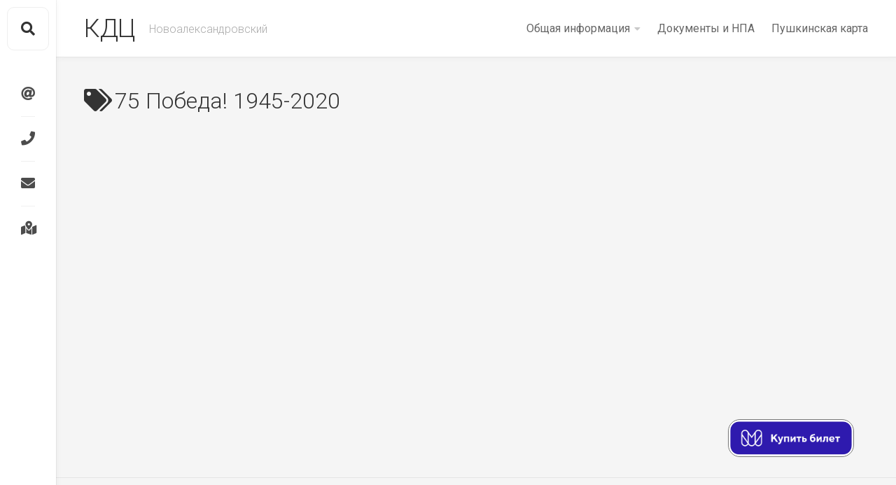

--- FILE ---
content_type: text/html; charset=UTF-8
request_url: https://kdc33.ru/tag/75-%D0%BF%D0%BE%D0%B1%D0%B5%D0%B4%D0%B0-1945-2020/
body_size: 25342
content:
<!DOCTYPE html> 
<html class="no-js" lang="ru-RU">

<head>
	<meta charset="UTF-8">
	<meta name="viewport" content="width=device-width, initial-scale=1.0">
	<link rel="profile" href="http://gmpg.org/xfn/11">
	<link rel="pingback" href="https://kdc33.ru/xmlrpc.php">
	
	<title>75 Победа! 1945-2020 &#8212; КДЦ</title>
<script>document.documentElement.className = document.documentElement.className.replace("no-js","js");</script>
<link rel='dns-prefetch' href='//fonts.googleapis.com' />
<link rel='dns-prefetch' href='//s.w.org' />
<link rel="alternate" type="application/rss+xml" title="КДЦ &raquo; Лента" href="https://kdc33.ru/feed/" />
<link rel="alternate" type="application/rss+xml" title="КДЦ &raquo; Лента комментариев" href="https://kdc33.ru/comments/feed/" />
<link rel="alternate" type="application/rss+xml" title="КДЦ &raquo; Лента метки 75 Победа! 1945-2020" href="https://kdc33.ru/tag/75-%d0%bf%d0%be%d0%b1%d0%b5%d0%b4%d0%b0-1945-2020/feed/" />
		<script type="text/javascript">
			window._wpemojiSettings = {"baseUrl":"https:\/\/s.w.org\/images\/core\/emoji\/12.0.0-1\/72x72\/","ext":".png","svgUrl":"https:\/\/s.w.org\/images\/core\/emoji\/12.0.0-1\/svg\/","svgExt":".svg","source":{"concatemoji":"https:\/\/kdc33.ru\/wp-includes\/js\/wp-emoji-release.min.js?ver=5.3.20"}};
			!function(e,a,t){var n,r,o,i=a.createElement("canvas"),p=i.getContext&&i.getContext("2d");function s(e,t){var a=String.fromCharCode;p.clearRect(0,0,i.width,i.height),p.fillText(a.apply(this,e),0,0);e=i.toDataURL();return p.clearRect(0,0,i.width,i.height),p.fillText(a.apply(this,t),0,0),e===i.toDataURL()}function c(e){var t=a.createElement("script");t.src=e,t.defer=t.type="text/javascript",a.getElementsByTagName("head")[0].appendChild(t)}for(o=Array("flag","emoji"),t.supports={everything:!0,everythingExceptFlag:!0},r=0;r<o.length;r++)t.supports[o[r]]=function(e){if(!p||!p.fillText)return!1;switch(p.textBaseline="top",p.font="600 32px Arial",e){case"flag":return s([127987,65039,8205,9895,65039],[127987,65039,8203,9895,65039])?!1:!s([55356,56826,55356,56819],[55356,56826,8203,55356,56819])&&!s([55356,57332,56128,56423,56128,56418,56128,56421,56128,56430,56128,56423,56128,56447],[55356,57332,8203,56128,56423,8203,56128,56418,8203,56128,56421,8203,56128,56430,8203,56128,56423,8203,56128,56447]);case"emoji":return!s([55357,56424,55356,57342,8205,55358,56605,8205,55357,56424,55356,57340],[55357,56424,55356,57342,8203,55358,56605,8203,55357,56424,55356,57340])}return!1}(o[r]),t.supports.everything=t.supports.everything&&t.supports[o[r]],"flag"!==o[r]&&(t.supports.everythingExceptFlag=t.supports.everythingExceptFlag&&t.supports[o[r]]);t.supports.everythingExceptFlag=t.supports.everythingExceptFlag&&!t.supports.flag,t.DOMReady=!1,t.readyCallback=function(){t.DOMReady=!0},t.supports.everything||(n=function(){t.readyCallback()},a.addEventListener?(a.addEventListener("DOMContentLoaded",n,!1),e.addEventListener("load",n,!1)):(e.attachEvent("onload",n),a.attachEvent("onreadystatechange",function(){"complete"===a.readyState&&t.readyCallback()})),(n=t.source||{}).concatemoji?c(n.concatemoji):n.wpemoji&&n.twemoji&&(c(n.twemoji),c(n.wpemoji)))}(window,document,window._wpemojiSettings);
		</script>
		<style type="text/css">
img.wp-smiley,
img.emoji {
	display: inline !important;
	border: none !important;
	box-shadow: none !important;
	height: 1em !important;
	width: 1em !important;
	margin: 0 .07em !important;
	vertical-align: -0.1em !important;
	background: none !important;
	padding: 0 !important;
}
</style>
	<link rel='stylesheet' id='wp-block-library-css'  href='https://kdc33.ru/wp-includes/css/dist/block-library/style.min.css?ver=5.3.20' type='text/css' media='all' />
<link rel='stylesheet' id='gridzone-style-css'  href='https://kdc33.ru/wp-content/themes/gridzone/style.css?ver=5.3.20' type='text/css' media='all' />
<style id='gridzone-style-inline-css' type='text/css'>
body { font-family: "Roboto", Arial, sans-serif; }

</style>
<link rel='stylesheet' id='gridzone-responsive-css'  href='https://kdc33.ru/wp-content/themes/gridzone/responsive.css?ver=5.3.20' type='text/css' media='all' />
<link rel='stylesheet' id='gridzone-font-awesome-css'  href='https://kdc33.ru/wp-content/themes/gridzone/fonts/all.min.css?ver=5.3.20' type='text/css' media='all' />
<link rel='stylesheet' id='roboto-css'  href='//fonts.googleapis.com/css?family=Roboto%3A400%2C300italic%2C300%2C400italic%2C700&#038;subset=latin%2Clatin-ext&#038;ver=5.3.20' type='text/css' media='all' />
<link rel='stylesheet' id='bvi-styles-css'  href='https://kdc33.ru/wp-content/plugins/button-visually-impaired/assets/css/bvi.min.css?ver=2.3.0' type='text/css' media='all' />
<style id='bvi-styles-inline-css' type='text/css'>

			.bvi-widget,
			.bvi-shortcode a,
			.bvi-widget a, 
			.bvi-shortcode {
				color: #ffffff;
				background-color: #e53935;
			}
			.bvi-widget .bvi-svg-eye,
			.bvi-shortcode .bvi-svg-eye {
			    display: inline-block;
                overflow: visible;
                width: 1.125em;
                height: 1em;
                font-size: 2em;
                vertical-align: middle;
			}
			.bvi-widget,
			.bvi-shortcode {
			    -webkit-transition: background-color .2s ease-out;
			    transition: background-color .2s ease-out;
			    cursor: pointer;
			    border-radius: 2px;
			    display: inline-block;
			    padding: 5px 10px;
			    vertical-align: middle;
			    text-decoration: none;
			}
</style>
<script type='text/javascript' src='https://kdc33.ru/wp-includes/js/jquery/jquery.js?ver=1.12.4-wp'></script>
<script type='text/javascript' src='https://kdc33.ru/wp-includes/js/jquery/jquery-migrate.min.js?ver=1.4.1'></script>
<script type='text/javascript' src='https://kdc33.ru/wp-content/themes/gridzone/js/slick.min.js?ver=5.3.20'></script>
<link rel='https://api.w.org/' href='https://kdc33.ru/wp-json/' />
<link rel="EditURI" type="application/rsd+xml" title="RSD" href="https://kdc33.ru/xmlrpc.php?rsd" />
<link rel="wlwmanifest" type="application/wlwmanifest+xml" href="https://kdc33.ru/wp-includes/wlwmanifest.xml" /> 
<meta name="generator" content="WordPress 5.3.20" />
<style id="kirki-inline-styles"></style></head>

<body class="archive tag tag-75--1945-2020 tag-20 col-1c full-width mobile-menu logged-out">


<a class="skip-link screen-reader-text" href="#page">Skip to content</a>

<div id="wrapper">
	
	<div id="header-sticky">
		<header id="header" class="hide-on-scroll-down">

			<div class="group">
				<p class="site-title"><a href="https://kdc33.ru/" rel="home">КДЦ</a></p>
									<p class="site-description">Новоалександровский</p>
								
									<nav class="nav-container group" id="nav-header">
						<div class="nav-toggle"><i class="fas fa-bars"></i></div>
						<div class="nav-text"><!-- put your mobile menu text here --></div>
						<div class="nav-wrap container"><ul id="menu-%d0%b3%d0%bb%d0%b0%d0%b2%d0%bd%d0%be%d0%b5-%d0%bc%d0%b5%d0%bd%d1%8e" class="nav container-inner group"><li id="menu-item-44" class="menu-item menu-item-type-post_type menu-item-object-page menu-item-has-children menu-item-44"><a href="https://kdc33.ru/about/">Общая информация</a>
<ul class="sub-menu">
	<li id="menu-item-79" class="menu-item menu-item-type-post_type menu-item-object-page menu-item-79"><a href="https://kdc33.ru/%d1%80%d0%b0%d1%81%d0%bf%d0%b8%d1%81%d0%b0%d0%bd%d0%b8%d0%b5-%d1%80%d0%b0%d0%b1%d0%be%d1%82%d1%8b-%d0%ba%d0%bb%d1%83%d0%b1%d0%bd%d1%8b%d1%85-%d1%84%d0%be%d1%80%d0%bc%d0%b8%d1%80%d0%be%d0%b2%d0%b0/">Расписание работы клубных формирований</a></li>
	<li id="menu-item-100" class="menu-item menu-item-type-post_type menu-item-object-page menu-item-100"><a href="https://kdc33.ru/%d0%be%d0%b1%d1%8a%d0%b5%d0%ba%d1%82%d1%8b-%d0%ba%d0%b4%d1%86/">Объекты КДЦ</a></li>
	<li id="menu-item-50" class="menu-item menu-item-type-post_type menu-item-object-page menu-item-50"><a href="https://kdc33.ru/%d0%ba%d0%be%d0%bd%d1%82%d0%b0%d0%ba%d1%82%d1%8b-%d0%b3%d1%80%d0%b0%d1%84%d0%b8%d0%ba-%d1%80%d0%b0%d0%b1%d0%be%d1%82%d1%8b/">Контакты, график работы</a></li>
</ul>
</li>
<li id="menu-item-63" class="menu-item menu-item-type-post_type menu-item-object-page menu-item-63"><a href="https://kdc33.ru/%d0%b4%d0%be%d0%ba%d1%83%d0%bc%d0%b5%d0%bd%d1%82%d1%8b-%d0%b8-%d0%bd%d0%bf%d0%b0/">Документы и НПА</a></li>
<li id="menu-item-1328" class="menu-item menu-item-type-post_type menu-item-object-page menu-item-1328"><a href="https://kdc33.ru/%d0%bf%d1%83%d1%88%d0%ba%d0%b8%d0%bd%d1%81%d0%ba%d0%b0%d1%8f-%d0%ba%d0%b0%d1%80%d1%82%d0%b0/">Пушкинская карта</a></li>
</ul></div>				
					</nav><!--/#nav-header-->
								
									<nav class="nav-container group" id="nav-mobile">
						<div class="nav-toggle"><i class="fas fa-bars"></i></div>
						<div class="nav-text"><!-- put your mobile menu text here --></div>
						<div class="nav-wrap container"><ul id="menu-%d0%b3%d0%bb%d0%b0%d0%b2%d0%bd%d0%be%d0%b5-%d0%bc%d0%b5%d0%bd%d1%8e-1" class="nav container-inner group"><li class="menu-item menu-item-type-post_type menu-item-object-page menu-item-has-children menu-item-44"><a href="https://kdc33.ru/about/">Общая информация</a>
<ul class="sub-menu">
	<li class="menu-item menu-item-type-post_type menu-item-object-page menu-item-79"><a href="https://kdc33.ru/%d1%80%d0%b0%d1%81%d0%bf%d0%b8%d1%81%d0%b0%d0%bd%d0%b8%d0%b5-%d1%80%d0%b0%d0%b1%d0%be%d1%82%d1%8b-%d0%ba%d0%bb%d1%83%d0%b1%d0%bd%d1%8b%d1%85-%d1%84%d0%be%d1%80%d0%bc%d0%b8%d1%80%d0%be%d0%b2%d0%b0/">Расписание работы клубных формирований</a></li>
	<li class="menu-item menu-item-type-post_type menu-item-object-page menu-item-100"><a href="https://kdc33.ru/%d0%be%d0%b1%d1%8a%d0%b5%d0%ba%d1%82%d1%8b-%d0%ba%d0%b4%d1%86/">Объекты КДЦ</a></li>
	<li class="menu-item menu-item-type-post_type menu-item-object-page menu-item-50"><a href="https://kdc33.ru/%d0%ba%d0%be%d0%bd%d1%82%d0%b0%d0%ba%d1%82%d1%8b-%d0%b3%d1%80%d0%b0%d1%84%d0%b8%d0%ba-%d1%80%d0%b0%d0%b1%d0%be%d1%82%d1%8b/">Контакты, график работы</a></li>
</ul>
</li>
<li class="menu-item menu-item-type-post_type menu-item-object-page menu-item-63"><a href="https://kdc33.ru/%d0%b4%d0%be%d0%ba%d1%83%d0%bc%d0%b5%d0%bd%d1%82%d1%8b-%d0%b8-%d0%bd%d0%bf%d0%b0/">Документы и НПА</a></li>
<li class="menu-item menu-item-type-post_type menu-item-object-page menu-item-1328"><a href="https://kdc33.ru/%d0%bf%d1%83%d1%88%d0%ba%d0%b8%d0%bd%d1%81%d0%ba%d0%b0%d1%8f-%d0%ba%d0%b0%d1%80%d1%82%d0%b0/">Пушкинская карта</a></li>
</ul></div>									
					</nav><!--/#nav-mobile-->
								
			</div>
			
		</header><!--/#header-->
	</div><!--/#header-sticky-->
	
	<div class="sidebar s2 group">
					<div class="toggle-search"><i class="fas fa-search"></i></div>
			<div class="search-expand">
				<div class="search-expand-inner">
					<form method="get" class="searchform themeform" action="https://kdc33.ru/">
	<div>
		<input type="text" class="search" name="s" onblur="if(this.value=='')this.value='To search type and hit enter';" onfocus="if(this.value=='To search type and hit enter')this.value='';" value="To search type and hit enter" />
	</div>
</form>				</div>
			</div>
							<ul class="social-links"><li><a rel="nofollow" class="social-tooltip" title="e-mail" href="mailto:mkukdkkdz@yandex.ru" target="_blank"><i class="fab fas fa-at" ></i></a></li><li><a rel="nofollow" class="social-tooltip" title="+79051458785"  ><i class="fab fas fa-phone" ></i></a></li><li><a rel="nofollow" class="social-tooltip" title="Владимирская область, Суздальский район, село Новоалександрово, улица Владимирская, дом 35"  ><i class="fab fas fa-envelope" ></i></a></li><li><a rel="nofollow" class="social-tooltip" title="Найти на карте" href="http://kdc33.ru/%d0%ba%d0%be%d0%bd%d1%82%d0%b0%d0%ba%d1%82%d1%8b-%d0%b3%d1%80%d0%b0%d1%84%d0%b8%d0%ba-%d1%80%d0%b0%d0%b1%d0%be%d1%82%d1%8b/" ><i class="fab fas fa-map-marked-alt" ></i></a></li></ul>			</div>
	
	
	<div class="container" id="page">
		<div class="container-inner">			
			<div class="main">
				<div class="main-inner group">
<div class="content">
		
	<div class="page-title group">
	<div class="page-title-inner group">
	
					<h1><i class="fas fa-tags"></i>75 Победа! 1945-2020</h1>
			
		
								
	</div><!--/.page-title-inner-->
</div><!--/.page-title-->	
	
</div><!--/.content-->


				</div><!--/.main-inner-->
			</div><!--/.main-->	
		</div><!--/.container-inner-->
	</div><!--/.container-->
	
	<div class="clear"></div>
	
	<footer id="footer">
	
					
				
		<div id="footer-widgets">
				
			<div class="pad group">
													
				<div class="footer-widget-1 grid one-third ">
							<div id="recent-posts-2" class="widget widget_recent_entries">		<h3 class="group"><span>Свежие записи</span></h3>		<ul>
											<li>
					<a href="https://kdc33.ru/2025/09/05/%d0%b0%d0%ba%d1%86%d0%b8%d1%8f-%d0%ba%d0%bb%d0%b0%d0%b4%d0%b8-%d1%82%d1%80%d1%83%d0%b1%d0%ba%d1%83/">Акция &#187; Клади трубку&#187;</a>
									</li>
											<li>
					<a href="https://kdc33.ru/2025/08/13/%d0%bd%d0%b0%d1%88%d0%b0-%d0%b1%d0%b5%d0%b7%d0%be%d0%bf%d0%b0%d1%81%d0%bd%d0%be%d1%81%d1%82%d1%8c-%d0%b2-%d0%bd%d0%b0%d1%88%d0%b8%d1%85-%d1%80%d1%83%d0%ba%d0%b0%d1%85/">Наша безопасность в наших руках</a>
									</li>
											<li>
					<a href="https://kdc33.ru/2025/07/30/%d1%84%d0%b5%d1%81%d1%82%d0%b8%d0%b2%d0%b0%d0%bb%d1%8c-%d0%bf%d0%b0%d1%80%d0%b0%d0%b4-%d0%bf%d1%80%d0%b5%d0%bc%d1%8c%d0%b5%d1%80-2/">Фестиваль &#171;Парад премьер&#187;</a>
									</li>
											<li>
					<a href="https://kdc33.ru/2025/06/13/%d0%b4%d0%b5%d0%bd%d1%8c-%d1%80%d0%be%d1%81%d1%81%d0%b8%d0%b8-%d0%bd%d0%b0%d0%bf%d0%be%d0%bb%d0%bd%d0%b5%d0%bd%d0%bd%d1%8b%d0%b9-%d1%82%d0%b2%d0%be%d1%80%d1%87%d0%b5%d1%81%d1%82%d0%b2%d0%be%d0%bc/">День России, наполненный творчеством!</a>
									</li>
											<li>
					<a href="https://kdc33.ru/2025/05/19/%d0%bc%d0%b0%d1%80%d0%b0%d1%84%d0%be%d0%bd-%d0%b2%d0%be%d0%b5%d0%bd%d0%bd%d0%be%d0%b9-%d0%bf%d0%b5%d1%81%d0%bd%d0%b8-%d0%b2-%d1%81%d0%bd%d0%be%d0%b2%d0%b8%d1%86%d0%b0%d1%85-%d0%bf%d0%b5%d1%81%d0%bd/">Марафон военной песни в Сновицах &#187; Песни Победы&#187;</a>
									</li>
					</ul>
		</div>				</div>
				
																		
				<div class="footer-widget-2 grid one-third ">
					<div id="shortcodes-ultimate-2" class="widget shortcodes-ultimate"><h3 class="group"><span>Ссылки</span></h3><div class="textwidget"><div class="su-custom-gallery su-custom-gallery-align-left su-custom-gallery-title-hover"><div class="su-custom-gallery-slide" style="width:200px;height:90px"><a href="https://2019.culture.ru/" target="_blank" title="Официальный сайт Года театра в России"><img src="https://kdc33.ru/wp-content/uploads/2019/03/year_t-e1553368510172.jpg" alt="Официальный сайт Года театра в России" width="200" height="90" /><span class="su-custom-gallery-title">Официальный сайт Года театра в России</span></a></div><div class="su-custom-gallery-slide" style="width:200px;height:90px"><a href="https://grants.culture.ru/" target="_blank" title="Культура. Гранты России Общероссийская база конкурсов и грантов в области культуры и искусства"><img src="https://kdc33.ru/wp-content/uploads/2019/03/grant-kultura-e1553368477754.jpg" alt="Культура. Гранты России Общероссийская база конкурсов и грантов в области культуры и искусства" width="200" height="90" /><span class="su-custom-gallery-title">Культура. Гранты России Общероссийская база конкурсов и грантов в области культуры и искусства</span></a></div><div class="su-custom-gallery-slide" style="width:200px;height:90px"><a href="https://www.culture.ru/" target="_blank" title="https://www.culture.ru/"><img src="https://kdc33.ru/wp-content/uploads/2019/03/logo_kultyra_rf-e1553368523400.png" alt="https://www.culture.ru/" width="200" height="90" /><span class="su-custom-gallery-title">https://www.culture.ru/</span></a></div><div class="su-custom-gallery-slide" style="width:200px;height:90px"><a href="https://culture.avo.ru/120_page" target="_blank" title="Доступная среда"><img src="https://kdc33.ru/wp-content/uploads/2019/11/e1f861be-3218-4eb0-a493-696f919d46af-200x90.png" alt="Доступная среда" width="200" height="90" /><span class="su-custom-gallery-title">Доступная среда</span></a></div><div class="su-clear"></div></div></div></div><div id="shortcodes-ultimate-6" class="widget shortcodes-ultimate"><div class="textwidget"><div class="bvi-shortcode"><a href="#" class="bvi-open"><svg aria-hidden="true" focusable="false" role="img" xmlns="http://www.w3.org/2000/svg" viewBox="0 0 576 512" class="bvi-svg-eye"><path fill="currentColor" d="M572.52 241.4C518.29 135.59 410.93 64 288 64S57.68 135.64 3.48 241.41a32.35 32.35 0 0 0 0 29.19C57.71 376.41 165.07 448 288 448s230.32-71.64 284.52-177.41a32.35 32.35 0 0 0 0-29.19zM288 400a144 144 0 1 1 144-144 143.93 143.93 0 0 1-144 144zm0-240a95.31 95.31 0 0 0-25.31 3.79 47.85 47.85 0 0 1-66.9 66.9A95.78 95.78 0 1 0 288 160z" class="bvi-svg-eye"></path></svg>&ensp;Версия для слабовидящих</a></div></div></div>				</div>
				
																		
				<div class="footer-widget-3 grid one-third last">
					<div id="tag_cloud-2" class="widget widget_tag_cloud"><h3 class="group"><span>Облако меток</span></h3><div class="tagcloud"><a href="https://kdc33.ru/tag/%d0%b1%d0%be%d0%b3%d0%be%d1%81%d0%bb%d0%be%d0%b2%d0%be/" class="tag-cloud-link tag-link-12 tag-link-position-1" style="font-size: 20.703703703704pt;" aria-label="Богослово (18 элементов)">Богослово<span class="tag-link-count"> (18)</span></a>
<a href="https://kdc33.ru/tag/%d0%b7%d0%b5%d0%bb%d0%b5%d0%bd%d0%b8/" class="tag-cloud-link tag-link-14 tag-link-position-2" style="font-size: 8pt;" aria-label="Зелени (1 элемент)">Зелени<span class="tag-link-count"> (1)</span></a>
<a href="https://kdc33.ru/tag/%d0%ba%d0%bb%d0%b5%d0%bc%d0%b5%d0%bd%d1%82%d1%8c%d0%b5%d0%b2%d0%be/" class="tag-cloud-link tag-link-10 tag-link-position-3" style="font-size: 21.740740740741pt;" aria-label="Клементьево (22 элемента)">Клементьево<span class="tag-link-count"> (22)</span></a>
<a href="https://kdc33.ru/tag/%d0%ba%d1%83%d1%82%d1%83%d0%ba%d0%be%d0%b2%d0%be/" class="tag-cloud-link tag-link-7 tag-link-position-4" style="font-size: 21.481481481481pt;" aria-label="Кутуково (21 элемент)">Кутуково<span class="tag-link-count"> (21)</span></a>
<a href="https://kdc33.ru/tag/%d0%bc%d0%b0%d0%bb%d0%b8%d0%bd%d0%b8%d0%bd%d1%81%d0%ba%d0%b8%d0%b9/" class="tag-cloud-link tag-link-16 tag-link-position-5" style="font-size: 8pt;" aria-label="Малининский (1 элемент)">Малининский<span class="tag-link-count"> (1)</span></a>
<a href="https://kdc33.ru/tag/%d0%bd%d0%be%d0%b2%d0%be%d0%b0%d0%bb%d0%b5%d0%ba%d1%81%d0%b0%d0%bd%d0%b4%d1%80%d0%be%d0%b2%d0%be/" class="tag-cloud-link tag-link-15 tag-link-position-6" style="font-size: 21.740740740741pt;" aria-label="Новоалександрово (22 элемента)">Новоалександрово<span class="tag-link-count"> (22)</span></a>
<a href="https://kdc33.ru/tag/%d0%bf%d0%be%d0%b4%d0%b1%d0%b5%d1%80%d0%b5%d0%b7%d1%8c%d0%b5/" class="tag-cloud-link tag-link-17 tag-link-position-7" style="font-size: 8pt;" aria-label="Подберезье (1 элемент)">Подберезье<span class="tag-link-count"> (1)</span></a>
<a href="https://kdc33.ru/tag/%d1%81%d0%bd%d0%be%d0%b2%d0%b8%d1%86%d1%8b/" class="tag-cloud-link tag-link-9 tag-link-position-8" style="font-size: 21.222222222222pt;" aria-label="Сновицы (20 элементов)">Сновицы<span class="tag-link-count"> (20)</span></a>
<a href="https://kdc33.ru/tag/%d1%81%d0%be%d0%b4%d1%8b%d1%88%d0%ba%d0%b0/" class="tag-cloud-link tag-link-13 tag-link-position-9" style="font-size: 17.592592592593pt;" aria-label="Содышка (10 элементов)">Содышка<span class="tag-link-count"> (10)</span></a>
<a href="https://kdc33.ru/tag/%d1%81%d1%82%d0%b0%d1%80%d1%8b%d0%b9-%d0%b4%d0%b2%d0%be%d1%80/" class="tag-cloud-link tag-link-8 tag-link-position-10" style="font-size: 22pt;" aria-label="Старый двор (23 элемента)">Старый двор<span class="tag-link-count"> (23)</span></a>
<a href="https://kdc33.ru/tag/%d1%81%d1%83%d1%89%d0%b5%d0%b2%d0%be/" class="tag-cloud-link tag-link-18 tag-link-position-11" style="font-size: 8pt;" aria-label="Сущево (1 элемент)">Сущево<span class="tag-link-count"> (1)</span></a>
<a href="https://kdc33.ru/tag/%d1%86%d0%b8%d0%b1%d0%b5%d0%b5%d0%b2%d0%be/" class="tag-cloud-link tag-link-11 tag-link-position-12" style="font-size: 20.962962962963pt;" aria-label="Цибеево (19 элементов)">Цибеево<span class="tag-link-count"> (19)</span></a></div>
</div><div id="custom_html-2" class="widget_text widget widget_custom_html"><div class="textwidget custom-html-widget">
<script src="https://culturaltracking.ru/static/js/spxl.js" data-pixel-id="1751"></script>
</div></div><div id="custom_html-9" class="widget_text widget widget_custom_html"><div class="textwidget custom-html-widget"><a href="/пушкинская-карта/" title="Купить билет" class="m-button" target="_blank" rel="noopener noreferrer"><img src="/wp-content/uploads/2022/08/push.png" alt="Купить билет"  class="m-img"></a>
<style>
.m-button {
	z-index: 999;
width:200px;
text-align:center;
padding:10px;
position:fixed;
bottom:50px;
right:50px;
cursor:pointer;
color:#333;
font-family:verdana;
font-size:12px;
border-radius: 5px;
-moz-border-radius: 5px;
-webkit-border-radius: 5px;
-khtml-border-radius: 5px;
}
	.m-img {
background-color: white;
border: solid 1px;
padding: 2px;
border-radius: 17px;		
	}
	.m-img:hover {
background-color: greenyellow;	
	}	
</style></div></div><div id="custom_html-10" class="widget_text widget widget_custom_html"><div class="textwidget custom-html-widget"><script async src="https://culturaltracking.ru/static/js/spxl.js?pixelId=33231" data-pixel-id="33231"></script></div></div>				</div>
				
												</div><!--/.pad-->

		</div><!--/#footer-widgets-->	
				
		<div id="footer-bottom">
			
			<a id="back-to-top" href="#"><i class="fas fa-angle-up"></i></a>
				
			<div class="pad group">
				
				<div class="grid one-full">
					
										
					<div id="copyright">
													<p>КДЦ &copy; 2026. All Rights Reserved.</p>
											</div><!--/#copyright-->
					
										
										
				</div>
							
			</div><!--/.pad-->

		</div><!--/#footer-bottom-->

	</footer><!--/#footer-->
	
</div><!--/#wrapper-->

<link rel='stylesheet' id='su-shortcodes-css'  href='https://kdc33.ru/wp-content/plugins/shortcodes-ultimate/includes/css/shortcodes.css?ver=7.4.5' type='text/css' media='all' />
<script type='text/javascript' src='https://kdc33.ru/wp-content/themes/gridzone/js/jquery.fitvids.js?ver=5.3.20'></script>
<script type='text/javascript' src='https://kdc33.ru/wp-content/themes/gridzone/js/jq-sticky-anything.min.js?ver=5.3.20'></script>
<script type='text/javascript' src='https://kdc33.ru/wp-content/themes/gridzone/js/imagesloaded.pkgd.min.js?ver=5.3.20'></script>
<script type='text/javascript' src='https://kdc33.ru/wp-content/themes/gridzone/js/masonry.pkgd.min.js?ver=5.3.20'></script>
<script type='text/javascript' src='https://kdc33.ru/wp-content/themes/gridzone/js/scripts.js?ver=5.3.20'></script>
<script type='text/javascript'>
/* <![CDATA[ */
var wp_bvi = {"option":{"theme":"white","font":"arial","fontSize":16,"letterSpacing":"normal","lineHeight":"normal","images":true,"reload":false,"speech":true,"builtElements":true,"panelHide":false,"panelFixed":true,"lang":"ru-RU"}};
/* ]]> */
</script>
<script type='text/javascript' src='https://kdc33.ru/wp-content/plugins/button-visually-impaired/assets/js/bvi.min.js?ver=2.3.0'></script>
<script type='text/javascript'>
var Bvi = new isvek.Bvi(wp_bvi.option);
</script>
<script type='text/javascript' src='https://kdc33.ru/wp-includes/js/wp-embed.min.js?ver=5.3.20'></script>
	<script>
	/(trident|msie)/i.test(navigator.userAgent)&&document.getElementById&&window.addEventListener&&window.addEventListener("hashchange",function(){var t,e=location.hash.substring(1);/^[A-z0-9_-]+$/.test(e)&&(t=document.getElementById(e))&&(/^(?:a|select|input|button|textarea)$/i.test(t.tagName)||(t.tabIndex=-1),t.focus())},!1);
	</script>
	</body>
</html>

--- FILE ---
content_type: text/css
request_url: https://kdc33.ru/wp-content/themes/gridzone/responsive.css?ver=5.3.20
body_size: 7078
content:
#wrapper { min-width: 320px; }

@media only screen and (max-width: 1680px) {
	.masonry-item { width: 33.33%; }
	.col-1c .masonry-item { width: 25%; } 
}
@media only screen and (max-width: 1280px) {
	.masonry-item { width: 50%; }
	.col-1c .masonry-item { width: 33.33%; } 
	.entry-header .entry-title { font-size: 38px; }
}
@media only screen and (min-width: 960px) and (max-width: 1024px) {
	.masonry-item,
	.col-1c .masonry-item { width: 33.33%; }
}
@media only screen and (max-width: 959px) {
	.col-1c .masonry-item { width: 50%; }
}
@media only screen and (max-width: 620px) {
	.masonry-item,
	.col-1c .masonry-item { width: 100%; }
}

/* ------------------------------------------------------------------------- *
 *  Sidebar : 960px > 480px
/* ------------------------------------------------------------------------- */
@media only screen and (min-width: 480px) and (max-width: 1024px) {
	
	/* s1 general */
	.s1 { width: 100%; }
	.s1 .sidebar-content { width: 100%; }
	
	.col-2cr .s1 { margin-left: 0; }
	.col-2cr .main-inner { padding-left: 0; }
	
	.col-2cl .s1 { margin-right: 0; }
	.col-2cl .main-inner { padding-right: 0; }
	
	.main-inner { display: block; }
	.sidebar .widget { margin-top: 0; border-radius: 0!important; border-top: 1px solid #e5e5e5; }

	.entry-header .entry-title { font-size: 42px; }
	.page-title h1, 
	.page-title h2,
	.page-title h3, 
	.page-title h4 { font-size: 20px; }
	.page-title .notebox { font-size: 16px; }
	
}


/* ------------------------------------------------------------------------- *
 *  Mobile (Mid Res) : 719px > 0px (480px & 320px)
/* ------------------------------------------------------------------------- */
@media only screen and (max-width: 719px) {
	
	/* layout */
	#wrapper { padding-left: 0; }
	.main-inner { display: block; }
	.sidebar .widget { margin-top: 0; border-width: 1px 0 0 0; }
	
	.container { padding: 0; }
	.grid { width: 100%; margin: 0 0 10px; }
	.sidebar .widget { padding-left: 20px; padding-right: 20px; }
	.pagination { margin-left: 20px; margin-right: 20px; }
	
	/* hide */
	.site-description,
	.image-caption { display: none; }
	
	/* base */
	.pad { padding: 20px 20px 10px; }
	.notebox { margin-bottom: 20px; }
	.entry { font-size: 15px; }
	
	/* text */
	.entry h1 { font-size: 30px; letter-spacing: -0.7px; }
	.entry h2 { font-size: 26px; letter-spacing: -0.5px; }
	.entry h3 { font-size: 24px; letter-spacing: -0.3px; }
	.entry h4 { font-size: 22px; letter-spacing: -0.3px; }
	.entry h5 { font-size: 18px; }
	.entry h6 { font-size: 16px; text-transform: uppercase; }

	/* header */
	#header,
	#header .pad { padding: 0; }
	.site-title { padding: 10px 0; margin: 0; width: 100%; float: none; line-height: 50px; border-bottom: 1px solid #eee; }
	.site-title a { text-align: center; }
	
	.toggle-search { background: none; border: 0; position: absolute; left: 10px; top: -50px; z-index: 103; color: #333; margin: 0; padding: 12px; }
	.toggle-search:hover,
	.toggle-search.active { background: transparent; color: #333; }
	.search-expand { top: auto; left: 0; bottom: -36px; width: 100%; padding: 0; }
	.search-expand-inner { padding: 0; width: 100%; }
	.search-expand .themeform input { border-radius: 0; }
	#nav-header.nav-container { margin-top: 0; }
	
	#profile-inner { padding-left: 80px; }
	#profile-image { margin-left: -80px; margin-top: 0; }
	#profile-image img { width: 60px; height: 60px; margin-right: 20px; }
	#profile-name { font-size: 20px; letter-spacing: 0; padding-top: 0; }
	#profile-description { font-size: 16px; }
	
	.s2 { box-shadow: none; position: relative; width: 100%; text-align: center; top: 0!important; }
	.s2 .social-links li:before { display: none; }
	.s2 .social-links { background: #f5f5f5; margin-top: 0; border-bottom: 1px solid #e5e5e5; }
	.s2 .social-links li { width: auto; }
	.s2 .social-links .social-tooltip { margin: 0; }
	.s2 .social-links .social-tooltip:hover:after,
	.s2 .social-links .social-tooltip:hover:before { display: none; }
	
	/* footer */
	#nav-footer.nav-container { padding: 0; }
	#footer-bottom .pad { padding-top: 50px; padding-bottom: 40px; }
	#footer-bottom .one-half.last { margin-bottom: 0; }
	#footer-bottom { text-align: center; }
	#footer-bottom #footer-logo { margin-left: auto; margin-right: auto; }
	#footer-bottom .social-links { float: none; }
	#footer-bottom .social-links li { margin-left: 4px; margin-right: 4px; }
	
	/* comments */
	.comment-tabs { font-size: 14px; }
	.commentlist li { font-size: 13px; }
	.commentlist li ul li { padding-left: 10px; }
	
	/* page */
	.page-title { font-size: 18px; margin-bottom: 0; }
	.notebox { font-size: 15px; }
	
	/* blog */
	.featured-post { bottom: 0; }
	.featured-post-title { font-size: 14px; }
	.slick-posts { margin-top: 0; }
	.entry-header { margin-bottom: 20px; }
	.entry-header .entry-title { font-size: 28px; margin-bottom: 10px; }
	.entry-header .entry-meta { font-size: 15px; }
	.entry-media { margin-bottom: 30px; }
	
	.front-widget-col { width: 100%; }
	.front-widget-inner { margin: 0; }

	.format-gallery .post-format .flexslider .slides img { max-height: 340px; }
	
	/* single */
	.post-nav li a strong,
	.sharrre .count:after { display: none; }
	.sharrre .box { padding-top: 16px; padding-bottom: 6px; }
	.sharrre .box { padding-left: 0; padding-right: 0; }
	.sharrre .count { width: 70%; margin: 0 15%; }
	.sharrre .share { width: 100%; margin-left: 0; margin-top: 0; }

	.post-nav li { width: 100%; -webkit-box-shadow: none!important; box-shadow: none!important; }
	.post-nav li a { min-height: 0; }
	.post-nav li.previous { border-top: 1px solid #eee; }
	
	.author-bio .bio-desc { font-size: 16px; }
	
}

/* ------------------------------------------------------------------------- *
 *  Mobile (Low Res) : 479px > 0 (320px)
/* ------------------------------------------------------------------------- */
@media only screen and (max-width: 479px) {
	
	/* layout */
	.content,
	.sidebar.s1 { width: 100%; float: none; margin-right: 0!important; margin-left: 0!important; }
	.sidebar.s1 { width: 100%; display: block; float: left; margin-top: 20px; }
	.main,
	.main-inner { padding: 0!important;  }
	.content { padding: 0; }
	.sidebar .widget { margin-top: 0; border-radius: 0!important; border-top: 1px solid #e5e5e5; }
	
	/* hide */
	.mobile-sidebar-hide-s1 .s1,
	.mobile-sidebar-hide .sidebar,
	.gallery-caption { display: none; }
	
	/* base */
	.page-title h1, 
	.page-title h2,
	.page-title h3, 
	.page-title h4 { font-size: 18px; }
	.page-title .notebox { font-size: 15px; }
	
	/* header */
	.site-title { font-size: 32px; }
	#profile { padding-top: 20px; }
	
	/* blog */
	.page .content > article,
	.single .content > article { padding: 0; }
	
	.masonry-item { padding-bottom: 0; }
	
	.entry > .alignfull { margin-left: -20px; margin-right: -20px; }
	
	.entry-header,
	.entry-content,
	.entry-footer { padding-right: 20px; padding-left: 20px; }
	
}

